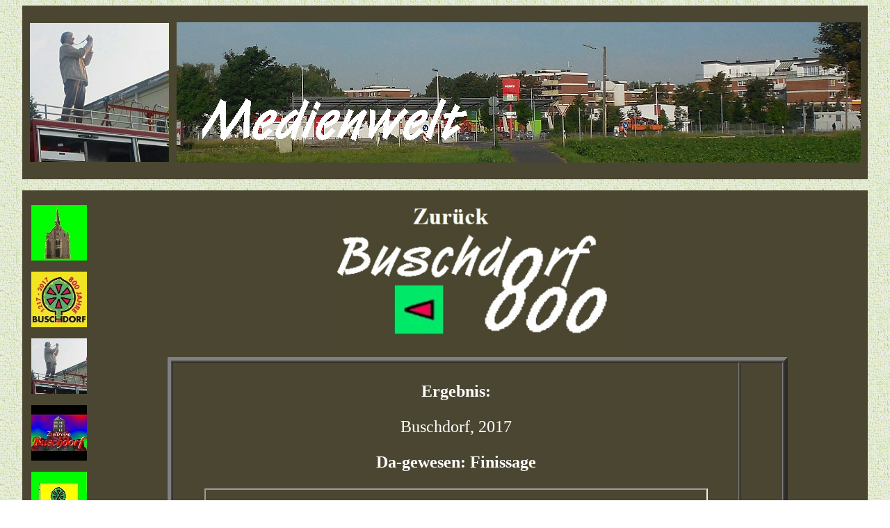

--- FILE ---
content_type: text/html; charset=UTF-8
request_url: https://www.buschdorf.de/medien.php?jahr=2017&kat=800&title=Da-gewesen:%20Finissage&kat=800&jub=1
body_size: 1181
content:
<html><head><title>www.buschdorf.de</title>
<meta http-equiv="content-type" content="text/html;charset=iso-8859-1">
<link rel="SHORTCUT ICON" href="favicon.ico">


<LINK 
href="linksbusch.css" rel=STYLESHEET 
type=text/css>

<meta http-equiv="pragma" content="no-cache">
<meta http-equiv="cache-control" content="no-cache">
<meta http-equiv="expires" content="0">




</head>
<body background="grafik/perga.jpg" leftMargin="0"><a name="oben"> </A><center>


<p><table bgcolor="#4B4631"  width="95%">

<tr><td ></td><td bgcolor="#4B4631" width="5%"></td><td bgcolor="#4B4631">&nbsp;</td><td bgcolor="#4B4631" width="90%">&nbsp;</td><td bgcolor="#4B4631">&nbsp;</td></tr>

<tr><td bgcolor="#4B4631">&nbsp;</td><td bgcolor="#4B4631"><center><img src="grafik/2018medien.jpg"></td><td bgcolor="#4B4631">&nbsp;</td>
<td  style="background: url(grafik/bn_titelbreit.jpg) right ;" valign="bottom">
<img src="grafik/ueber_medienwelt.gif"></td><td bgcolor="#4B4631">&nbsp;</td></tr>
<tr><td bgcolor="#4B4631">&nbsp;</td><td bgcolor="#4B4631" width="5%"></td><td bgcolor="#4B4631">&nbsp;</td><td bgcolor="#4B4631" width="90%">&nbsp;</td><td bgcolor="#4B4631">&nbsp;</td></tr>
</table>

<p>


<table bgcolor="#4B4631"  width="95%" >



<tr><td bgcolor="#4B4631">&nbsp;</td><td valign="top" width="5%">
<!-- <html><head><title>www.buschdorf.de</title>
<meta http-equiv="content-type" content="text/html; charset=UTF-8">
-->


<p><br><a href="index.php" title="Startseite" target="_top"><img src="grafik/2018start80.jpg"></a>
<p><a href="800.php" title="Buschdorf800" target="_top"><img src="grafik/2018_800_80.jpg"></a></p>

<p><a href="medien.php" title="Buschdorfer Medienwelt" target="_top"><img src="grafik/2018medien80.jpg"></a></p>
</p><p><a href="https://zeitreise.buschdorf.de/" title="Zeitreise"><img src="grafik/zeitreise80.jpg"></a></p>
<p><a href="fahne.php" title="Buschdorf Fahne"><img src="grafik/2018fahne80.jpg"></a></p>
<p><a href="lied.php" title="Buschdorf Lied"><img src="grafik/2018lied80.jpg"></a></p>
<p><a href="tafeln.php" title="Info-Tafeln"><img src="grafik/2018tafeln80.jpg"></a></p>
<p><a href="3D.php" title="3D"><img src="grafik/2018_3D80.jpg"></a></p>
</p><p>
<a href="http://adolf.heuser.buschdorf.de/" target="new"><img src="grafik/mobilheuser80.jpg" border="0"></a>







</td><td bgcolor="#4B4631" valign="top"><center>




<LINK 
href="linksbusch.css" rel=STYLESHEET 
type=text/css>


<p><a href='#' onclick='history.back(); return false'><img src='800/800return.jpg' width=422></A>


<!-- medienjahrtitel -->


<p><table width=80% border="5">
<tr><td><center><font size="5" color="#FFFFFF"><br><font size="5" color="#FFFFFF"><b>Ergebnis:</B><p>
Buschdorf, 2017<p><B>Da-gewesen: Finissage</B><br>
<center><p>
<script type='text/javascript'>
var breite = window.innerWidth;
if (breite <1000)  document.write('<iframe width=640 height=360 src=https://www.youtube.com/embed/PAoCCfT1aLg frameborder=2 allowfullscreen></iframe>')
if (breite >999)  document.write('<iframe width=720 height=405 src=https://www.youtube.com/embed/PAoCCfT1aLg frameborder=2 allowfullscreen></iframe>')

</script>

<p><p>
</td><td>

<p><font color='#FFFFFF'><a href='800view.php?adrgall=https://gallery.buschdorf.de/index.php?album=Buschdorf/2017/Kunstprojekt_Okt'><font color='#FFFFFF'><b>Zu den</b><br><img src='grafik/Pfeil_r.jpg'><br><b>Fotos</b></a>

</td></tr></table><p><br><p><br><p><br>


--- FILE ---
content_type: text/css
request_url: https://www.buschdorf.de/linksbusch.css
body_size: 351
content:
BODY A {
	TEXT-DECORATION: none
}
A:link {font-family: Times New Roman;
	COLOR: #4B4631
}
A:visited {font-family: Times New Roman;
	COLOR: #7B7662
}
A:hover {font-family: Times New Roman;
	TEXT-DECORATION: underline
}


.content * { color:white; }
.content a:link { color: #ffffff; text-decoration: none; font-weight: bold; font-style: italic;}
.content a:visited {color: #e0e0e0;}
.content a:hover {color: #eeeeee; text-decoration: underline;}

